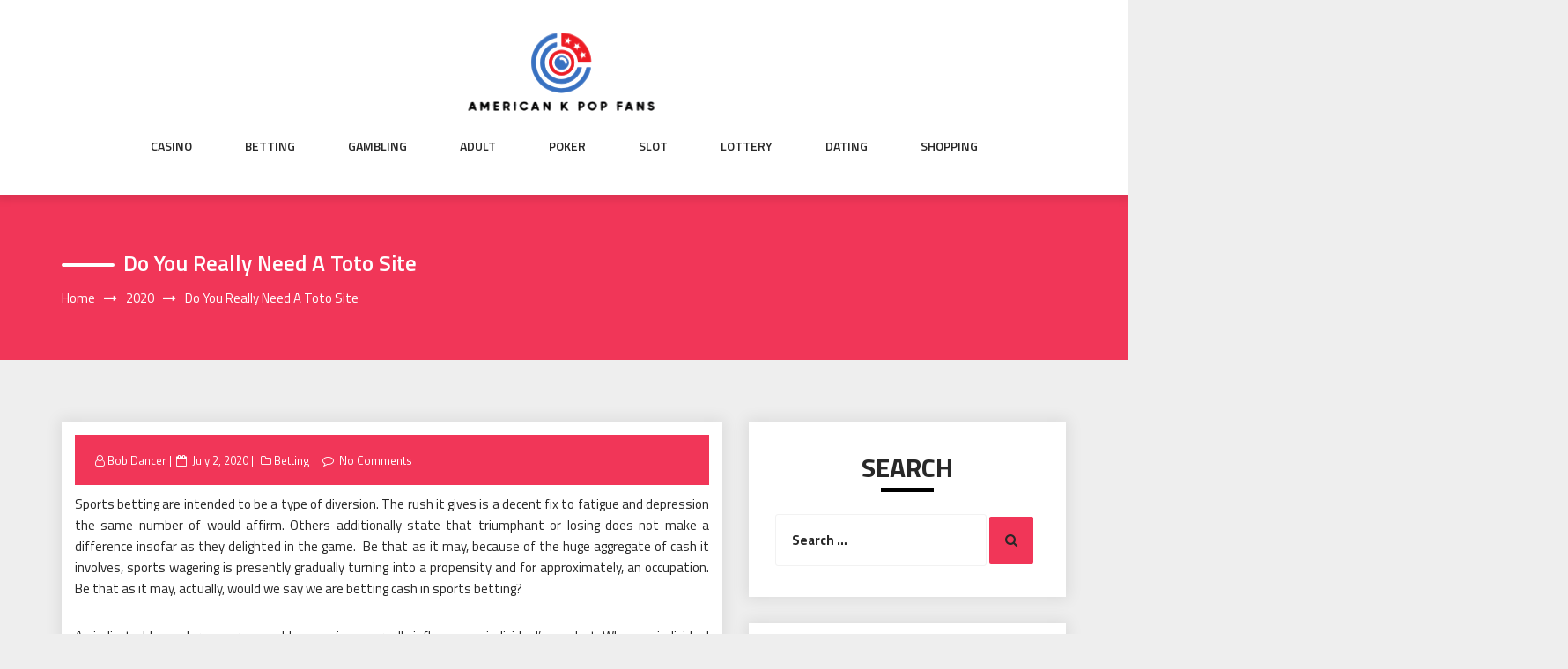

--- FILE ---
content_type: text/html; charset=UTF-8
request_url: https://americankpopfans.com/2020/do-you-really-need-a-toto-site.htm
body_size: 45452
content:
<!DOCTYPE html>
<html lang="en-US" class="no-js no-svg">
<head>
    <meta charset="UTF-8">
    <meta name="viewport" content="width=device-width, initial-scale=1">
    <link rel="profile" href="http://gmpg.org/xfn/11">
    <script>(function(html){html.className = html.className.replace(/\bno-js\b/,'js')})(document.documentElement);</script>
<meta name='robots' content='index, follow, max-image-preview:large, max-snippet:-1, max-video-preview:-1' />

	<!-- This site is optimized with the Yoast SEO plugin v26.1 - https://yoast.com/wordpress/plugins/seo/ -->
	<title>Do you really need A toto site - American K Pop Fans</title>
	<link rel="canonical" href="http://americankpopfans.com/2020/do-you-really-need-a-toto-site.htm" />
	<meta property="og:locale" content="en_US" />
	<meta property="og:type" content="article" />
	<meta property="og:title" content="Do you really need A toto site - American K Pop Fans" />
	<meta property="og:description" content="Sports betting are intended to be a type of diversion. The rush it gives is a decent fix to fatigue and depression the same number of would affirm. Others additionally state that triumphant or losing does not make a difference insofar as they delighted in the game.  Be that as it may, because of the [&hellip;]" />
	<meta property="og:url" content="http://americankpopfans.com/2020/do-you-really-need-a-toto-site.htm" />
	<meta property="og:site_name" content="American K Pop Fans" />
	<meta property="article:published_time" content="2020-07-02T10:07:40+00:00" />
	<meta name="author" content="Bob Dancer" />
	<meta name="twitter:card" content="summary_large_image" />
	<meta name="twitter:label1" content="Written by" />
	<meta name="twitter:data1" content="Bob Dancer" />
	<meta name="twitter:label2" content="Est. reading time" />
	<meta name="twitter:data2" content="3 minutes" />
	<script type="application/ld+json" class="yoast-schema-graph">{"@context":"https://schema.org","@graph":[{"@type":"Article","@id":"http://americankpopfans.com/2020/do-you-really-need-a-toto-site.htm#article","isPartOf":{"@id":"http://americankpopfans.com/2020/do-you-really-need-a-toto-site.htm"},"author":{"name":"Bob Dancer","@id":"https://americankpopfans.com/#/schema/person/414a7b68bc2712c9004c02336e01e38a"},"headline":"Do you really need A toto site","datePublished":"2020-07-02T10:07:40+00:00","mainEntityOfPage":{"@id":"http://americankpopfans.com/2020/do-you-really-need-a-toto-site.htm"},"wordCount":511,"publisher":{"@id":"https://americankpopfans.com/#organization"},"articleSection":["Betting"],"inLanguage":"en-US"},{"@type":"WebPage","@id":"http://americankpopfans.com/2020/do-you-really-need-a-toto-site.htm","url":"http://americankpopfans.com/2020/do-you-really-need-a-toto-site.htm","name":"Do you really need A toto site - American K Pop Fans","isPartOf":{"@id":"https://americankpopfans.com/#website"},"datePublished":"2020-07-02T10:07:40+00:00","breadcrumb":{"@id":"http://americankpopfans.com/2020/do-you-really-need-a-toto-site.htm#breadcrumb"},"inLanguage":"en-US","potentialAction":[{"@type":"ReadAction","target":["http://americankpopfans.com/2020/do-you-really-need-a-toto-site.htm"]}]},{"@type":"BreadcrumbList","@id":"http://americankpopfans.com/2020/do-you-really-need-a-toto-site.htm#breadcrumb","itemListElement":[{"@type":"ListItem","position":1,"name":"Home","item":"https://americankpopfans.com/"},{"@type":"ListItem","position":2,"name":"Do you really need A toto site"}]},{"@type":"WebSite","@id":"https://americankpopfans.com/#website","url":"https://americankpopfans.com/","name":"American K Pop Fans","description":"","publisher":{"@id":"https://americankpopfans.com/#organization"},"potentialAction":[{"@type":"SearchAction","target":{"@type":"EntryPoint","urlTemplate":"https://americankpopfans.com/?s={search_term_string}"},"query-input":{"@type":"PropertyValueSpecification","valueRequired":true,"valueName":"search_term_string"}}],"inLanguage":"en-US"},{"@type":"Organization","@id":"https://americankpopfans.com/#organization","name":"American K Pop Fans","url":"https://americankpopfans.com/","logo":{"@type":"ImageObject","inLanguage":"en-US","@id":"https://americankpopfans.com/#/schema/logo/image/","url":"https://americankpopfans.com/wp-content/uploads/2025/03/image-Photoroom-5.png","contentUrl":"https://americankpopfans.com/wp-content/uploads/2025/03/image-Photoroom-5.png","width":249,"height":116,"caption":"American K Pop Fans"},"image":{"@id":"https://americankpopfans.com/#/schema/logo/image/"}},{"@type":"Person","@id":"https://americankpopfans.com/#/schema/person/414a7b68bc2712c9004c02336e01e38a","name":"Bob Dancer","image":{"@type":"ImageObject","inLanguage":"en-US","@id":"https://americankpopfans.com/#/schema/person/image/","url":"https://secure.gravatar.com/avatar/1b07104d06df979e8c27a1ecdcebe9db1c9a741bc581778aa252a1d54f922931?s=96&d=mm&r=g","contentUrl":"https://secure.gravatar.com/avatar/1b07104d06df979e8c27a1ecdcebe9db1c9a741bc581778aa252a1d54f922931?s=96&d=mm&r=g","caption":"Bob Dancer"},"sameAs":["http://americankpopfans.com"],"url":"https://americankpopfans.com/author/admin"}]}</script>
	<!-- / Yoast SEO plugin. -->


<link rel='dns-prefetch' href='//fonts.googleapis.com' />
<link rel="alternate" type="application/rss+xml" title="American K Pop Fans &raquo; Feed" href="https://americankpopfans.com/feed" />
<link rel="alternate" type="application/rss+xml" title="American K Pop Fans &raquo; Comments Feed" href="https://americankpopfans.com/comments/feed" />
<link rel="alternate" type="application/rss+xml" title="American K Pop Fans &raquo; Do you really need A toto site Comments Feed" href="https://americankpopfans.com/2020/do-you-really-need-a-toto-site.htm/feed" />
<link rel="alternate" title="oEmbed (JSON)" type="application/json+oembed" href="https://americankpopfans.com/wp-json/oembed/1.0/embed?url=https%3A%2F%2Famericankpopfans.com%2F2020%2Fdo-you-really-need-a-toto-site.htm" />
<link rel="alternate" title="oEmbed (XML)" type="text/xml+oembed" href="https://americankpopfans.com/wp-json/oembed/1.0/embed?url=https%3A%2F%2Famericankpopfans.com%2F2020%2Fdo-you-really-need-a-toto-site.htm&#038;format=xml" />
<style id='wp-img-auto-sizes-contain-inline-css' type='text/css'>
img:is([sizes=auto i],[sizes^="auto," i]){contain-intrinsic-size:3000px 1500px}
/*# sourceURL=wp-img-auto-sizes-contain-inline-css */
</style>
<style id='wp-emoji-styles-inline-css' type='text/css'>

	img.wp-smiley, img.emoji {
		display: inline !important;
		border: none !important;
		box-shadow: none !important;
		height: 1em !important;
		width: 1em !important;
		margin: 0 0.07em !important;
		vertical-align: -0.1em !important;
		background: none !important;
		padding: 0 !important;
	}
/*# sourceURL=wp-emoji-styles-inline-css */
</style>
<style id='wp-block-library-inline-css' type='text/css'>
:root{--wp-block-synced-color:#7a00df;--wp-block-synced-color--rgb:122,0,223;--wp-bound-block-color:var(--wp-block-synced-color);--wp-editor-canvas-background:#ddd;--wp-admin-theme-color:#007cba;--wp-admin-theme-color--rgb:0,124,186;--wp-admin-theme-color-darker-10:#006ba1;--wp-admin-theme-color-darker-10--rgb:0,107,160.5;--wp-admin-theme-color-darker-20:#005a87;--wp-admin-theme-color-darker-20--rgb:0,90,135;--wp-admin-border-width-focus:2px}@media (min-resolution:192dpi){:root{--wp-admin-border-width-focus:1.5px}}.wp-element-button{cursor:pointer}:root .has-very-light-gray-background-color{background-color:#eee}:root .has-very-dark-gray-background-color{background-color:#313131}:root .has-very-light-gray-color{color:#eee}:root .has-very-dark-gray-color{color:#313131}:root .has-vivid-green-cyan-to-vivid-cyan-blue-gradient-background{background:linear-gradient(135deg,#00d084,#0693e3)}:root .has-purple-crush-gradient-background{background:linear-gradient(135deg,#34e2e4,#4721fb 50%,#ab1dfe)}:root .has-hazy-dawn-gradient-background{background:linear-gradient(135deg,#faaca8,#dad0ec)}:root .has-subdued-olive-gradient-background{background:linear-gradient(135deg,#fafae1,#67a671)}:root .has-atomic-cream-gradient-background{background:linear-gradient(135deg,#fdd79a,#004a59)}:root .has-nightshade-gradient-background{background:linear-gradient(135deg,#330968,#31cdcf)}:root .has-midnight-gradient-background{background:linear-gradient(135deg,#020381,#2874fc)}:root{--wp--preset--font-size--normal:16px;--wp--preset--font-size--huge:42px}.has-regular-font-size{font-size:1em}.has-larger-font-size{font-size:2.625em}.has-normal-font-size{font-size:var(--wp--preset--font-size--normal)}.has-huge-font-size{font-size:var(--wp--preset--font-size--huge)}.has-text-align-center{text-align:center}.has-text-align-left{text-align:left}.has-text-align-right{text-align:right}.has-fit-text{white-space:nowrap!important}#end-resizable-editor-section{display:none}.aligncenter{clear:both}.items-justified-left{justify-content:flex-start}.items-justified-center{justify-content:center}.items-justified-right{justify-content:flex-end}.items-justified-space-between{justify-content:space-between}.screen-reader-text{border:0;clip-path:inset(50%);height:1px;margin:-1px;overflow:hidden;padding:0;position:absolute;width:1px;word-wrap:normal!important}.screen-reader-text:focus{background-color:#ddd;clip-path:none;color:#444;display:block;font-size:1em;height:auto;left:5px;line-height:normal;padding:15px 23px 14px;text-decoration:none;top:5px;width:auto;z-index:100000}html :where(.has-border-color){border-style:solid}html :where([style*=border-top-color]){border-top-style:solid}html :where([style*=border-right-color]){border-right-style:solid}html :where([style*=border-bottom-color]){border-bottom-style:solid}html :where([style*=border-left-color]){border-left-style:solid}html :where([style*=border-width]){border-style:solid}html :where([style*=border-top-width]){border-top-style:solid}html :where([style*=border-right-width]){border-right-style:solid}html :where([style*=border-bottom-width]){border-bottom-style:solid}html :where([style*=border-left-width]){border-left-style:solid}html :where(img[class*=wp-image-]){height:auto;max-width:100%}:where(figure){margin:0 0 1em}html :where(.is-position-sticky){--wp-admin--admin-bar--position-offset:var(--wp-admin--admin-bar--height,0px)}@media screen and (max-width:600px){html :where(.is-position-sticky){--wp-admin--admin-bar--position-offset:0px}}

/*# sourceURL=wp-block-library-inline-css */
</style><style id='global-styles-inline-css' type='text/css'>
:root{--wp--preset--aspect-ratio--square: 1;--wp--preset--aspect-ratio--4-3: 4/3;--wp--preset--aspect-ratio--3-4: 3/4;--wp--preset--aspect-ratio--3-2: 3/2;--wp--preset--aspect-ratio--2-3: 2/3;--wp--preset--aspect-ratio--16-9: 16/9;--wp--preset--aspect-ratio--9-16: 9/16;--wp--preset--color--black: #000000;--wp--preset--color--cyan-bluish-gray: #abb8c3;--wp--preset--color--white: #ffffff;--wp--preset--color--pale-pink: #f78da7;--wp--preset--color--vivid-red: #cf2e2e;--wp--preset--color--luminous-vivid-orange: #ff6900;--wp--preset--color--luminous-vivid-amber: #fcb900;--wp--preset--color--light-green-cyan: #7bdcb5;--wp--preset--color--vivid-green-cyan: #00d084;--wp--preset--color--pale-cyan-blue: #8ed1fc;--wp--preset--color--vivid-cyan-blue: #0693e3;--wp--preset--color--vivid-purple: #9b51e0;--wp--preset--gradient--vivid-cyan-blue-to-vivid-purple: linear-gradient(135deg,rgb(6,147,227) 0%,rgb(155,81,224) 100%);--wp--preset--gradient--light-green-cyan-to-vivid-green-cyan: linear-gradient(135deg,rgb(122,220,180) 0%,rgb(0,208,130) 100%);--wp--preset--gradient--luminous-vivid-amber-to-luminous-vivid-orange: linear-gradient(135deg,rgb(252,185,0) 0%,rgb(255,105,0) 100%);--wp--preset--gradient--luminous-vivid-orange-to-vivid-red: linear-gradient(135deg,rgb(255,105,0) 0%,rgb(207,46,46) 100%);--wp--preset--gradient--very-light-gray-to-cyan-bluish-gray: linear-gradient(135deg,rgb(238,238,238) 0%,rgb(169,184,195) 100%);--wp--preset--gradient--cool-to-warm-spectrum: linear-gradient(135deg,rgb(74,234,220) 0%,rgb(151,120,209) 20%,rgb(207,42,186) 40%,rgb(238,44,130) 60%,rgb(251,105,98) 80%,rgb(254,248,76) 100%);--wp--preset--gradient--blush-light-purple: linear-gradient(135deg,rgb(255,206,236) 0%,rgb(152,150,240) 100%);--wp--preset--gradient--blush-bordeaux: linear-gradient(135deg,rgb(254,205,165) 0%,rgb(254,45,45) 50%,rgb(107,0,62) 100%);--wp--preset--gradient--luminous-dusk: linear-gradient(135deg,rgb(255,203,112) 0%,rgb(199,81,192) 50%,rgb(65,88,208) 100%);--wp--preset--gradient--pale-ocean: linear-gradient(135deg,rgb(255,245,203) 0%,rgb(182,227,212) 50%,rgb(51,167,181) 100%);--wp--preset--gradient--electric-grass: linear-gradient(135deg,rgb(202,248,128) 0%,rgb(113,206,126) 100%);--wp--preset--gradient--midnight: linear-gradient(135deg,rgb(2,3,129) 0%,rgb(40,116,252) 100%);--wp--preset--font-size--small: 13px;--wp--preset--font-size--medium: 20px;--wp--preset--font-size--large: 36px;--wp--preset--font-size--x-large: 42px;--wp--preset--spacing--20: 0.44rem;--wp--preset--spacing--30: 0.67rem;--wp--preset--spacing--40: 1rem;--wp--preset--spacing--50: 1.5rem;--wp--preset--spacing--60: 2.25rem;--wp--preset--spacing--70: 3.38rem;--wp--preset--spacing--80: 5.06rem;--wp--preset--shadow--natural: 6px 6px 9px rgba(0, 0, 0, 0.2);--wp--preset--shadow--deep: 12px 12px 50px rgba(0, 0, 0, 0.4);--wp--preset--shadow--sharp: 6px 6px 0px rgba(0, 0, 0, 0.2);--wp--preset--shadow--outlined: 6px 6px 0px -3px rgb(255, 255, 255), 6px 6px rgb(0, 0, 0);--wp--preset--shadow--crisp: 6px 6px 0px rgb(0, 0, 0);}:where(.is-layout-flex){gap: 0.5em;}:where(.is-layout-grid){gap: 0.5em;}body .is-layout-flex{display: flex;}.is-layout-flex{flex-wrap: wrap;align-items: center;}.is-layout-flex > :is(*, div){margin: 0;}body .is-layout-grid{display: grid;}.is-layout-grid > :is(*, div){margin: 0;}:where(.wp-block-columns.is-layout-flex){gap: 2em;}:where(.wp-block-columns.is-layout-grid){gap: 2em;}:where(.wp-block-post-template.is-layout-flex){gap: 1.25em;}:where(.wp-block-post-template.is-layout-grid){gap: 1.25em;}.has-black-color{color: var(--wp--preset--color--black) !important;}.has-cyan-bluish-gray-color{color: var(--wp--preset--color--cyan-bluish-gray) !important;}.has-white-color{color: var(--wp--preset--color--white) !important;}.has-pale-pink-color{color: var(--wp--preset--color--pale-pink) !important;}.has-vivid-red-color{color: var(--wp--preset--color--vivid-red) !important;}.has-luminous-vivid-orange-color{color: var(--wp--preset--color--luminous-vivid-orange) !important;}.has-luminous-vivid-amber-color{color: var(--wp--preset--color--luminous-vivid-amber) !important;}.has-light-green-cyan-color{color: var(--wp--preset--color--light-green-cyan) !important;}.has-vivid-green-cyan-color{color: var(--wp--preset--color--vivid-green-cyan) !important;}.has-pale-cyan-blue-color{color: var(--wp--preset--color--pale-cyan-blue) !important;}.has-vivid-cyan-blue-color{color: var(--wp--preset--color--vivid-cyan-blue) !important;}.has-vivid-purple-color{color: var(--wp--preset--color--vivid-purple) !important;}.has-black-background-color{background-color: var(--wp--preset--color--black) !important;}.has-cyan-bluish-gray-background-color{background-color: var(--wp--preset--color--cyan-bluish-gray) !important;}.has-white-background-color{background-color: var(--wp--preset--color--white) !important;}.has-pale-pink-background-color{background-color: var(--wp--preset--color--pale-pink) !important;}.has-vivid-red-background-color{background-color: var(--wp--preset--color--vivid-red) !important;}.has-luminous-vivid-orange-background-color{background-color: var(--wp--preset--color--luminous-vivid-orange) !important;}.has-luminous-vivid-amber-background-color{background-color: var(--wp--preset--color--luminous-vivid-amber) !important;}.has-light-green-cyan-background-color{background-color: var(--wp--preset--color--light-green-cyan) !important;}.has-vivid-green-cyan-background-color{background-color: var(--wp--preset--color--vivid-green-cyan) !important;}.has-pale-cyan-blue-background-color{background-color: var(--wp--preset--color--pale-cyan-blue) !important;}.has-vivid-cyan-blue-background-color{background-color: var(--wp--preset--color--vivid-cyan-blue) !important;}.has-vivid-purple-background-color{background-color: var(--wp--preset--color--vivid-purple) !important;}.has-black-border-color{border-color: var(--wp--preset--color--black) !important;}.has-cyan-bluish-gray-border-color{border-color: var(--wp--preset--color--cyan-bluish-gray) !important;}.has-white-border-color{border-color: var(--wp--preset--color--white) !important;}.has-pale-pink-border-color{border-color: var(--wp--preset--color--pale-pink) !important;}.has-vivid-red-border-color{border-color: var(--wp--preset--color--vivid-red) !important;}.has-luminous-vivid-orange-border-color{border-color: var(--wp--preset--color--luminous-vivid-orange) !important;}.has-luminous-vivid-amber-border-color{border-color: var(--wp--preset--color--luminous-vivid-amber) !important;}.has-light-green-cyan-border-color{border-color: var(--wp--preset--color--light-green-cyan) !important;}.has-vivid-green-cyan-border-color{border-color: var(--wp--preset--color--vivid-green-cyan) !important;}.has-pale-cyan-blue-border-color{border-color: var(--wp--preset--color--pale-cyan-blue) !important;}.has-vivid-cyan-blue-border-color{border-color: var(--wp--preset--color--vivid-cyan-blue) !important;}.has-vivid-purple-border-color{border-color: var(--wp--preset--color--vivid-purple) !important;}.has-vivid-cyan-blue-to-vivid-purple-gradient-background{background: var(--wp--preset--gradient--vivid-cyan-blue-to-vivid-purple) !important;}.has-light-green-cyan-to-vivid-green-cyan-gradient-background{background: var(--wp--preset--gradient--light-green-cyan-to-vivid-green-cyan) !important;}.has-luminous-vivid-amber-to-luminous-vivid-orange-gradient-background{background: var(--wp--preset--gradient--luminous-vivid-amber-to-luminous-vivid-orange) !important;}.has-luminous-vivid-orange-to-vivid-red-gradient-background{background: var(--wp--preset--gradient--luminous-vivid-orange-to-vivid-red) !important;}.has-very-light-gray-to-cyan-bluish-gray-gradient-background{background: var(--wp--preset--gradient--very-light-gray-to-cyan-bluish-gray) !important;}.has-cool-to-warm-spectrum-gradient-background{background: var(--wp--preset--gradient--cool-to-warm-spectrum) !important;}.has-blush-light-purple-gradient-background{background: var(--wp--preset--gradient--blush-light-purple) !important;}.has-blush-bordeaux-gradient-background{background: var(--wp--preset--gradient--blush-bordeaux) !important;}.has-luminous-dusk-gradient-background{background: var(--wp--preset--gradient--luminous-dusk) !important;}.has-pale-ocean-gradient-background{background: var(--wp--preset--gradient--pale-ocean) !important;}.has-electric-grass-gradient-background{background: var(--wp--preset--gradient--electric-grass) !important;}.has-midnight-gradient-background{background: var(--wp--preset--gradient--midnight) !important;}.has-small-font-size{font-size: var(--wp--preset--font-size--small) !important;}.has-medium-font-size{font-size: var(--wp--preset--font-size--medium) !important;}.has-large-font-size{font-size: var(--wp--preset--font-size--large) !important;}.has-x-large-font-size{font-size: var(--wp--preset--font-size--x-large) !important;}
/*# sourceURL=global-styles-inline-css */
</style>

<style id='classic-theme-styles-inline-css' type='text/css'>
/*! This file is auto-generated */
.wp-block-button__link{color:#fff;background-color:#32373c;border-radius:9999px;box-shadow:none;text-decoration:none;padding:calc(.667em + 2px) calc(1.333em + 2px);font-size:1.125em}.wp-block-file__button{background:#32373c;color:#fff;text-decoration:none}
/*# sourceURL=/wp-includes/css/classic-themes.min.css */
</style>
<link rel='stylesheet' id='parent-style-css' href='https://americankpopfans.com/wp-content/themes/web-wave/style.css?ver=6.9' type='text/css' media='all' />
<link rel='stylesheet' id='child-style-css' href='https://americankpopfans.com/wp-content/themes/web-wave-child/style.css?ver=6.9' type='text/css' media='all' />
<link rel='stylesheet' id='web-wave-google-fonts-css' href='https://fonts.googleapis.com/css2?family=Titillium+Web:wght@200;300;400;600;700' type='text/css' media='all' />
<link rel='stylesheet' id='web-wave-google-pacifio-css' href='https://fonts.googleapis.com/css2?family=Playfair+Display+SC:wght@900&#038;display=swap' type='text/css' media='all' />
<link rel='stylesheet' id='bootstrap-css' href='https://americankpopfans.com/wp-content/themes/web-wave/themesara/assets/css/bootstrap.min.css?ver=6.9' type='text/css' media='all' />
<link rel='stylesheet' id='font-awesome-css' href='https://americankpopfans.com/wp-content/themes/web-wave/themesara/assets/css/font-awesome.min.css?ver=6.9' type='text/css' media='all' />
<link rel='stylesheet' id='web-wave-color-css' href='https://americankpopfans.com/wp-content/themes/web-wave/themesara/assets/css/color.css?ver=6.9' type='text/css' media='all' />
<link rel='stylesheet' id='web-wave-typography-css' href='https://americankpopfans.com/wp-content/themes/web-wave/themesara/assets/css/typography.css?ver=6.9' type='text/css' media='all' />
<link rel='stylesheet' id='svg-css' href='https://americankpopfans.com/wp-content/themes/web-wave/themesara/assets/css/svg.css?ver=6.9' type='text/css' media='all' />
<link rel='stylesheet' id='web-wave-css' href='https://americankpopfans.com/wp-content/themes/web-wave-child/style.css?ver=6.9' type='text/css' media='all' />
<link rel='stylesheet' id='owl-carousel-css' href='https://americankpopfans.com/wp-content/themes/web-wave/themesara/assets/css/owl.carousel.min.css?ver=6.9' type='text/css' media='all' />
<link rel='stylesheet' id='owl-carousel-default-css' href='https://americankpopfans.com/wp-content/themes/web-wave/themesara/assets/css/owl.theme.default.min.css?ver=6.9' type='text/css' media='all' />
<link rel='stylesheet' id='web-wave-responsive-css' href='https://americankpopfans.com/wp-content/themes/web-wave/themesara/assets/css/responsive.css?ver=6.9' type='text/css' media='all' />
<script type="text/javascript" src="https://americankpopfans.com/wp-includes/js/jquery/jquery.min.js?ver=3.7.1" id="jquery-core-js"></script>
<script type="text/javascript" src="https://americankpopfans.com/wp-includes/js/jquery/jquery-migrate.min.js?ver=3.4.1" id="jquery-migrate-js"></script>
<link rel="https://api.w.org/" href="https://americankpopfans.com/wp-json/" /><link rel="alternate" title="JSON" type="application/json" href="https://americankpopfans.com/wp-json/wp/v2/posts/624" /><link rel="EditURI" type="application/rsd+xml" title="RSD" href="https://americankpopfans.com/xmlrpc.php?rsd" />
<meta name="generator" content="WordPress 6.9" />
<link rel='shortlink' href='https://americankpopfans.com/?p=624' />
<link rel="pingback" href="https://americankpopfans.com/xmlrpc.php">
<link rel="icon" href="https://americankpopfans.com/wp-content/uploads/2025/04/cropped-American-K-Pop-Fans-04-02-2025_10_37_AM-32x32.png" sizes="32x32" />
<link rel="icon" href="https://americankpopfans.com/wp-content/uploads/2025/04/cropped-American-K-Pop-Fans-04-02-2025_10_37_AM-192x192.png" sizes="192x192" />
<link rel="apple-touch-icon" href="https://americankpopfans.com/wp-content/uploads/2025/04/cropped-American-K-Pop-Fans-04-02-2025_10_37_AM-180x180.png" />
<meta name="msapplication-TileImage" content="https://americankpopfans.com/wp-content/uploads/2025/04/cropped-American-K-Pop-Fans-04-02-2025_10_37_AM-270x270.png" />
		<style type="text/css" id="wp-custom-css">
			*:focus {
    outline: none !important;
}		</style>
		</head>

<body class="wp-singular post-template-default single single-post postid-624 single-format-standard wp-custom-logo wp-theme-web-wave wp-child-theme-web-wave-child sb-sticky-sidebar has-sidebar title-tagline-hidden right-sidebar">

 <a class="skip-link screen-reader-text"
       href="#content">Skip to content</a>
	
    <!-- Menu Bar -->
    <div class="menu-bar default">
        <div class="container">

            <div class="logo-top">
               <div class="site-branding">

	        <div class="custom-logo">
            <a href="https://americankpopfans.com/" class="custom-logo-link" rel="home"><img width="249" height="116" src="https://americankpopfans.com/wp-content/uploads/2025/03/image-Photoroom-5.png" class="custom-logo" alt="American K Pop Fans" decoding="async" sizes="100vw" /></a>        </div>
	</div><!-- .site-branding -->
</a>
            </div>

             <nav id="site-navigation" class="main-navigation" itemtype="https://schema.org/SiteNavigationElement" itemscope="">
            
                <button class="manu-toggler" aria-controls="primary-menu"  aria-expanded="false">
    <span></span>
       </button>
                        <div class="menu-links">

                 <div class="menu-main-container"><ul id="primary-menu" class="main-menu nav navbar-nav nav-menu"><li id="menu-item-23" class="menu-item menu-item-type-taxonomy menu-item-object-category menu-item-23"><a href="https://americankpopfans.com/category/casino">Casino</a></li>
<li id="menu-item-24" class="menu-item menu-item-type-taxonomy menu-item-object-category current-post-ancestor current-menu-parent current-post-parent menu-item-24"><a href="https://americankpopfans.com/category/betting">Betting</a></li>
<li id="menu-item-14688" class="menu-item menu-item-type-taxonomy menu-item-object-category menu-item-14688"><a href="https://americankpopfans.com/category/gambling">Gambling</a></li>
<li id="menu-item-14689" class="menu-item menu-item-type-taxonomy menu-item-object-category menu-item-14689"><a href="https://americankpopfans.com/category/adult">Adult</a></li>
<li id="menu-item-14690" class="menu-item menu-item-type-taxonomy menu-item-object-category menu-item-14690"><a href="https://americankpopfans.com/category/poker">Poker</a></li>
<li id="menu-item-14691" class="menu-item menu-item-type-taxonomy menu-item-object-category menu-item-14691"><a href="https://americankpopfans.com/category/slot">Slot</a></li>
<li id="menu-item-14692" class="menu-item menu-item-type-taxonomy menu-item-object-category menu-item-14692"><a href="https://americankpopfans.com/category/lottery">Lottery</a></li>
<li id="menu-item-14693" class="menu-item menu-item-type-taxonomy menu-item-object-category menu-item-14693"><a href="https://americankpopfans.com/category/dating">Dating</a></li>
<li id="menu-item-14694" class="menu-item menu-item-type-taxonomy menu-item-object-category menu-item-14694"><a href="https://americankpopfans.com/category/shopping">Shopping</a></li>
</ul></div>            </div>
                       </nav>
        </div>
    </div>
    <!-- /Menu Bar -->


     
  
  

     	
<!-- Breadcrumb Header -->
    <div class="themesara-breadcrumb" >
        <div class="container">
            <h1 class="title">Do you really need A toto site</h1>
            
            <!-- Breadcrumb Header -->
      
          <nav role="navigation" aria-label="Breadcrumbs" class="breadcrumb-trail breadcrumbs" itemprop="breadcrumb"><h2 class="trail-browse">Browse:</h2><ul class="trail-items" itemscope itemtype="http://schema.org/BreadcrumbList"><meta name="numberOfItems" content="3" /><meta name="itemListOrder" content="Ascending" /><li itemprop="itemListElement" itemscope itemtype="http://schema.org/ListItem" class="trail-item trail-begin"><a href="https://americankpopfans.com" rel="home" itemprop="item"><span itemprop="name">Home</span></a><meta itemprop="position" content="1" /></li><li itemprop="itemListElement" itemscope itemtype="http://schema.org/ListItem" class="trail-item"><a href="https://americankpopfans.com/2020" itemprop="item"><span itemprop="name">2020</span></a><meta itemprop="position" content="2" /></li><li itemprop="itemListElement" itemscope itemtype="http://schema.org/ListItem" class="trail-item trail-end"><span itemprop="item"><span itemprop="name">Do you really need A toto site</span></span><meta itemprop="position" content="3" /></li></ul></nav>         
        <!-- /Breadcrumb Header -->
	        </div>
    </div>
    <!-- /Breadcrumb Header -->
    

<div class="container">
    <!-- Main Content Area -->
    <section class="section-wrap">
        <div class="row">
            <div class="col-md-8 left-block"  >
                   
                    
<article id="post-624" class="post-624 post type-post status-publish format-standard hentry category-betting">
	<div class="blog-detail ts-content-box boxed">
			<div class="post-meta">
			<ul class="meta-list single-meta">
				 <li class="byline list-inline-item"><span class="author vcard"><i class="fa fa-user-o" aria-hidden="true" ></i> <a class="url fn n" href=" https://americankpopfans.com/author/admin">Bob Dancer</a></span></li><li class="posted-on list-inline-item"><i class="fa fa-calendar-o" aria-hidden="true"></i><span class="screen-reader-text">Posted on</span> <a href="https://americankpopfans.com/2020/07/02" rel="bookmark"><time class="entry-date published updated" datetime="2020-07-02T10:07:40+00:00">July 2, 2020</time></a></li>
                    <li><span class="category"> <i class="fa fa-folder-o " aria-hidden="true" ></i><a href="https://americankpopfans.com/category/betting ">Betting</a></span></li>

                                 
                        <li class="meta-comment list-inline-item">
                              
                            <i class="fa fa-comment-o" aria-hidden="true"></i>
                            <a href="https://americankpopfans.com/2020/do-you-really-need-a-toto-site.htm#respond">No Comments</a>
                        </li>
                    			</ul>
		</div>
		<div class="post-title">
           
			<p style="text-align: justify;">Sports betting are intended to be a type of diversion. The rush it gives is a decent fix to fatigue and depression the same number of would affirm. Others additionally state that triumphant or losing does not make a difference insofar as they delighted in the game.  Be that as it may, because of the huge aggregate of cash it involves, sports wagering is presently gradually turning into a propensity and for approximately, an occupation. Be that as it may, actually, would we say we are betting cash in sports betting?</p>
<p style="text-align: justify;">As indicated by explores, unreasonable wagering can really influence an individual&#8217;s conduct. When an individual gets dependent on betting, he begins dismissing different parts of his life, for example, his activity. Since he wants to make enough benefit through games wagering, he ignores his present profession. Despite the fact that the facts confirm that one can bring in immense cash in wagering, having a genuine calling helps for money purposes, yet in addition for individual and social turn of events.  In sports wagering, you can essentially stay at home, bet on the web and afterward watch the game. Individuals who have been dependent on this wagering only here and there leave their homes; unconsciously, they are gradually harming their connections to their loved ones. It has likewise been seen that bettors will in general discussion about <strong><a href="https://toto-god.com">토토 사이트</a></strong>, which baffle or disturb their friends and family who are not bettors. On occasion, bettors additionally do not focus on the games itself, however on the triumphant numbers or groups.</p>
<p style="text-align: justify;">Undue time before the TV or the PC cans likewise irregularity an individual&#8217;s eating routine and upset his resting cycle. Individuals with frail hearts are likewise encouraged to keep away from sports wagering, for even the elevated satisfaction in winning, can prompt genuine cardiovascular and cerebrum harms.</p>
<p style="text-align: justify;">
<p style="text-align: justify;">Moreover, loses in sports wagering can cause a decrease in one&#8217;s confidence. Now and again, the delight felt in winning cannot remunerate the negative feelings while losing. Then again, winning modifies an individual&#8217;s perspective on fulfillment. It is not awful to look for more cash, yet it is falling to pieces to long for cash alone.</p>
<p style="text-align: justify;">Another mental impact of sports wagering is the predictable emotional episodes of the bettors. Their lives and perspectives presently focus on winning or losing. A few examinations additionally saw that the majority of those dependent in sports wagering began betting to decrease pressure. Be that as it may, as they kept on betting, they start to remain quiet about their issues and pull back trust from others.  Sports wagering is surely charming and a decent wellspring of benefit; regardless, a lot of anything is consistently hurtful. Further, utilizing an instrument in wagering that will guarantee achievement is a superior method of getting the benefits of sports wagering without going into the pit of its impediments. With a games wagering framework, you would not be profoundly mentally associated with wagering. You can mess with it and winning is about a conviction.</p>
		</div>
		 
	</div>
</article><!-- #post-## -->

<div class='tm-post-nav'> <strong></strong>Previous PostNextNext Post
	<nav class="navigation post-navigation" aria-label="Posts">
		<h2 class="screen-reader-text">Post navigation</h2>
		<div class="nav-links"><div class="nav-previous"><a href="https://americankpopfans.com/2020/the-expanding-offers-with-online-casino-sites.htm" rel="prev"><div class="prev-post"><div class="arrow"><i class="fa fa-chevron-circle-left" aria-hidden="true"></i></div>
                                        <div class="post-title">
                                <strong><div></div></strong>
                                <p>The expanding offers with online casino sites</p></div></div></a></div><div class="nav-next"><a href="https://americankpopfans.com/2020/prop-bets-are-they-a-worthy-proposition-or-a-money-drain.htm" rel="next"> <div class="next-post">
                            <div class="arrow"><i class="fa fa-chevron-circle-right" aria-hidden="true"></i></div>
                            <div class="post-title">
                                <strong><div> </div></strong>
                                <p>Prop Bets &#8211; Are They a Worthy Proposition Or a Money Drain?</p></div></div></a></div></div>
	</nav></div>              
                </div><!--col-sm-8 -->
           
			
			 
			
			   <div class="col-md-4">    

                    <div class="sara-sidebar">

                         <aside id="secondary" class="widget-area" role="complementary" aria-label="Blog Sidebar">
	<div id="search-2" class="widget widget_search categories"><h4 class="widget-title widget-heading">Search</h4>
<form role="search" method="get" class="search-form" action="https://americankpopfans.com/">
	<label for="search-form-6975a7fd168df">
		<span class="screen-reader-text">Search for:</span>
        <input type="search" id="search-form-6975a7fd168df" class="search-field" placeholder="Search &hellip;" value="" name="s" />
	</label>
	<button type="submit" class="search-submit">
    	<span class="screen-reader-text">
			Search        </span>
        <i class="fa fa-search" aria-hidden="true"></i>
    </button>
</form>
</div><div id="categories-2" class="widget widget_categories categories"><h4 class="widget-title widget-heading">List Of Categories</h4>
			<ul>
					<li class="cat-item cat-item-6"><a href="https://americankpopfans.com/category/adult">Adult</a>
</li>
	<li class="cat-item cat-item-3"><a href="https://americankpopfans.com/category/betting">Betting</a>
</li>
	<li class="cat-item cat-item-2"><a href="https://americankpopfans.com/category/casino">Casino</a>
</li>
	<li class="cat-item cat-item-9"><a href="https://americankpopfans.com/category/dating">Dating</a>
</li>
	<li class="cat-item cat-item-7"><a href="https://americankpopfans.com/category/gambling">Gambling</a>
</li>
	<li class="cat-item cat-item-10"><a href="https://americankpopfans.com/category/health">Health</a>
</li>
	<li class="cat-item cat-item-11"><a href="https://americankpopfans.com/category/lottery">Lottery</a>
</li>
	<li class="cat-item cat-item-13"><a href="https://americankpopfans.com/category/online-games">Online Games</a>
</li>
	<li class="cat-item cat-item-5"><a href="https://americankpopfans.com/category/poker">Poker</a>
</li>
	<li class="cat-item cat-item-8"><a href="https://americankpopfans.com/category/shopping">Shopping</a>
</li>
	<li class="cat-item cat-item-12"><a href="https://americankpopfans.com/category/slot">Slot</a>
</li>
	<li class="cat-item cat-item-1"><a href="https://americankpopfans.com/category/uncategorized">Uncategorized</a>
</li>
			</ul>

			</div>
		<div id="recent-posts-2" class="widget widget_recent_entries categories">
		<h4 class="widget-title widget-heading">Latest articles</h4>
		<ul>
											<li>
					<a href="https://americankpopfans.com/2026/maximize-fun-with-interactive-lottery-challenges.htm">Maximize Fun with Interactive Lottery Challenges</a>
									</li>
											<li>
					<a href="https://americankpopfans.com/2026/take-a-shot-at-the-jackpot-with-online-lottery-games.htm">Take a Shot at the Jackpot with Online Lottery Games</a>
									</li>
											<li>
					<a href="https://americankpopfans.com/2025/brighten-your-day-with-fun-colorful-and-engaging-slot-games.htm">Brighten Your Day with Fun, Colorful, and Engaging Slot Games</a>
									</li>
											<li>
					<a href="https://americankpopfans.com/2025/captivating-sex-anime-hentai-features-creativity-and-unique-fantastical-elements.htm">Captivating Sex Anime Hentai Features Creativity And Unique Fantastical Elements</a>
									</li>
											<li>
					<a href="https://americankpopfans.com/2025/fans-connect-deeply-with-sex-scenes-in-hentai-anime-narratives-worldwide.htm">Fans Connect Deeply With Sex Scenes In Hentai Anime Narratives Worldwide</a>
									</li>
					</ul>

		</div><div id="text-2" class="widget widget_text categories">			<div class="textwidget"><p><img loading="lazy" decoding="async" class="alignnone size-full wp-image-14698" src="http://americankpopfans.com/wp-content/uploads/2025/03/Golden-Casino_-Vegas-Slots-EntertainmentGamesiosCard-1.jpg" alt="" width="900" height="1949" srcset="https://americankpopfans.com/wp-content/uploads/2025/03/Golden-Casino_-Vegas-Slots-EntertainmentGamesiosCard-1.jpg 900w, https://americankpopfans.com/wp-content/uploads/2025/03/Golden-Casino_-Vegas-Slots-EntertainmentGamesiosCard-1-139x300.jpg 139w, https://americankpopfans.com/wp-content/uploads/2025/03/Golden-Casino_-Vegas-Slots-EntertainmentGamesiosCard-1-473x1024.jpg 473w, https://americankpopfans.com/wp-content/uploads/2025/03/Golden-Casino_-Vegas-Slots-EntertainmentGamesiosCard-1-768x1663.jpg 768w, https://americankpopfans.com/wp-content/uploads/2025/03/Golden-Casino_-Vegas-Slots-EntertainmentGamesiosCard-1-709x1536.jpg 709w" sizes="auto, (max-width: 767px) 89vw, (max-width: 1000px) 54vw, (max-width: 1071px) 543px, 580px" /></p>
</div>
		</div></aside><!-- #secondary -->

                    </div>   
               
                </div>
	
             
        </div>
	</section>
</div>

<!--================================
        START FOOTER AREA
    =================================-->
  <!-- Footer -->
	<section class="section-wrap">
		<footer class="footer basic">
    	
    	   
<!-- Bottom Bar -->
<div class="tm-bottom-bar">
	<div class="container">
		<div class="copyright">

				    
	        Copyright &copy;2026 .  All Rights Reserved | American K Pop Fans	    
	        
	           

		</div>
		<div class="bottom-nav">
			
           		</div>
	</div>
</div><!-- /Bottom Bar -->
        </footer>
    </section>
	
<!--================================
    END FOOTER AREA
    =================================-->

<script type="speculationrules">
{"prefetch":[{"source":"document","where":{"and":[{"href_matches":"/*"},{"not":{"href_matches":["/wp-*.php","/wp-admin/*","/wp-content/uploads/*","/wp-content/*","/wp-content/plugins/*","/wp-content/themes/web-wave-child/*","/wp-content/themes/web-wave/*","/*\\?(.+)"]}},{"not":{"selector_matches":"a[rel~=\"nofollow\"]"}},{"not":{"selector_matches":".no-prefetch, .no-prefetch a"}}]},"eagerness":"conservative"}]}
</script>
<script type="text/javascript" src="https://americankpopfans.com/wp-content/themes/web-wave/themesara/assets/js/bootstrap.min.js?ver=1.0" id="bootstrap-js"></script>
<script type="text/javascript" src="https://americankpopfans.com/wp-content/themes/web-wave/themesara/assets/js/owl.carousel.min.js?ver=1.0" id="owl-carousel-js"></script>
<script type="text/javascript" src="https://americankpopfans.com/wp-content/themes/web-wave/themesara/assets/js/modernizr.custom.js?ver=1.0" id="modernizr-js"></script>
<script type="text/javascript" src="https://americankpopfans.com/wp-content/themes/web-wave/themesara/assets/js/navigation.js?ver=1.0" id="navigation-js"></script>
<script type="text/javascript" src="https://americankpopfans.com/wp-content/themes/web-wave/themesara/assets/js/skip-link-focus-fix.js?ver=1.0" id="skip-link-focus-fix-js"></script>
<script type="text/javascript" src="https://americankpopfans.com/wp-content/themes/web-wave/themesara/assets/js/jquery.dropdown.js?ver=1.0" id="jquery-dropdown-js"></script>
<script type="text/javascript" src="https://americankpopfans.com/wp-content/themes/web-wave/themesara/assets/js/sticky-sidebar.js?ver=1769318397" id="web-wave-sticky-sidebar-js"></script>
<script type="text/javascript" src="https://americankpopfans.com/wp-content/themes/web-wave/themesara/assets/js/theia-sticky-sidebar.js?ver=1769318397" id="theia-sticky-sidebar-js"></script>
<script type="text/javascript" src="https://americankpopfans.com/wp-content/themes/web-wave/themesara/assets/js/custom.js?ver=1.0" id="web-wave-custom-js"></script>
<script id="wp-emoji-settings" type="application/json">
{"baseUrl":"https://s.w.org/images/core/emoji/17.0.2/72x72/","ext":".png","svgUrl":"https://s.w.org/images/core/emoji/17.0.2/svg/","svgExt":".svg","source":{"concatemoji":"https://americankpopfans.com/wp-includes/js/wp-emoji-release.min.js?ver=6.9"}}
</script>
<script type="module">
/* <![CDATA[ */
/*! This file is auto-generated */
const a=JSON.parse(document.getElementById("wp-emoji-settings").textContent),o=(window._wpemojiSettings=a,"wpEmojiSettingsSupports"),s=["flag","emoji"];function i(e){try{var t={supportTests:e,timestamp:(new Date).valueOf()};sessionStorage.setItem(o,JSON.stringify(t))}catch(e){}}function c(e,t,n){e.clearRect(0,0,e.canvas.width,e.canvas.height),e.fillText(t,0,0);t=new Uint32Array(e.getImageData(0,0,e.canvas.width,e.canvas.height).data);e.clearRect(0,0,e.canvas.width,e.canvas.height),e.fillText(n,0,0);const a=new Uint32Array(e.getImageData(0,0,e.canvas.width,e.canvas.height).data);return t.every((e,t)=>e===a[t])}function p(e,t){e.clearRect(0,0,e.canvas.width,e.canvas.height),e.fillText(t,0,0);var n=e.getImageData(16,16,1,1);for(let e=0;e<n.data.length;e++)if(0!==n.data[e])return!1;return!0}function u(e,t,n,a){switch(t){case"flag":return n(e,"\ud83c\udff3\ufe0f\u200d\u26a7\ufe0f","\ud83c\udff3\ufe0f\u200b\u26a7\ufe0f")?!1:!n(e,"\ud83c\udde8\ud83c\uddf6","\ud83c\udde8\u200b\ud83c\uddf6")&&!n(e,"\ud83c\udff4\udb40\udc67\udb40\udc62\udb40\udc65\udb40\udc6e\udb40\udc67\udb40\udc7f","\ud83c\udff4\u200b\udb40\udc67\u200b\udb40\udc62\u200b\udb40\udc65\u200b\udb40\udc6e\u200b\udb40\udc67\u200b\udb40\udc7f");case"emoji":return!a(e,"\ud83e\u1fac8")}return!1}function f(e,t,n,a){let r;const o=(r="undefined"!=typeof WorkerGlobalScope&&self instanceof WorkerGlobalScope?new OffscreenCanvas(300,150):document.createElement("canvas")).getContext("2d",{willReadFrequently:!0}),s=(o.textBaseline="top",o.font="600 32px Arial",{});return e.forEach(e=>{s[e]=t(o,e,n,a)}),s}function r(e){var t=document.createElement("script");t.src=e,t.defer=!0,document.head.appendChild(t)}a.supports={everything:!0,everythingExceptFlag:!0},new Promise(t=>{let n=function(){try{var e=JSON.parse(sessionStorage.getItem(o));if("object"==typeof e&&"number"==typeof e.timestamp&&(new Date).valueOf()<e.timestamp+604800&&"object"==typeof e.supportTests)return e.supportTests}catch(e){}return null}();if(!n){if("undefined"!=typeof Worker&&"undefined"!=typeof OffscreenCanvas&&"undefined"!=typeof URL&&URL.createObjectURL&&"undefined"!=typeof Blob)try{var e="postMessage("+f.toString()+"("+[JSON.stringify(s),u.toString(),c.toString(),p.toString()].join(",")+"));",a=new Blob([e],{type:"text/javascript"});const r=new Worker(URL.createObjectURL(a),{name:"wpTestEmojiSupports"});return void(r.onmessage=e=>{i(n=e.data),r.terminate(),t(n)})}catch(e){}i(n=f(s,u,c,p))}t(n)}).then(e=>{for(const n in e)a.supports[n]=e[n],a.supports.everything=a.supports.everything&&a.supports[n],"flag"!==n&&(a.supports.everythingExceptFlag=a.supports.everythingExceptFlag&&a.supports[n]);var t;a.supports.everythingExceptFlag=a.supports.everythingExceptFlag&&!a.supports.flag,a.supports.everything||((t=a.source||{}).concatemoji?r(t.concatemoji):t.wpemoji&&t.twemoji&&(r(t.twemoji),r(t.wpemoji)))});
//# sourceURL=https://americankpopfans.com/wp-includes/js/wp-emoji-loader.min.js
/* ]]> */
</script>

</body>

</html>


--- FILE ---
content_type: text/css
request_url: https://americankpopfans.com/wp-content/themes/web-wave/themesara/assets/css/svg.css?ver=6.9
body_size: 3045
content:
@font-face {
  font-family: 'icomoon';
  src:  url('../fonts/icomoon3666.eot?xhnn1m');
  src:  url('../fonts/icomoon3666.eot?xhnn1m#iefix') format('embedded-opentype'),
    url('../fonts/icomoon3666.ttf?xhnn1m') format('truetype'),
    url('../fonts/icomoon3666.woff?xhnn1m') format('woff'),
    url('../fonts/icomoon3666.svg?xhnn1m#icomoon') format('svg');
  font-weight: normal;
  font-style: normal;
}

[class^="icon-"], [class*=" icon-"] {
  /* use !important to prevent issues with browser extensions that change fonts */
  font-family: 'icomoon' !important;
  speak: none;
  font-style: normal;
  font-weight: normal;
  font-variant: normal;
  text-transform: none;
  line-height: 1;

  /* Better Font Rendering =========== */
  -webkit-font-smoothing: antialiased;
  -moz-osx-font-smoothing: grayscale;
}

.icon-arrow-point-to-right:before {
  content: "\e900";
}
.icon-crying .path1:before {
  content: "\e901";
  color: rgb(247, 178, 57);
}
.icon-crying .path2:before {
  content: "\e902";
  margin-left: -1em;
  color: rgb(224, 155, 45);
}
.icon-crying .path3:before {
  content: "\e903";
  margin-left: -1em;
  color: rgb(224, 155, 45);
}
.icon-crying .path4:before {
  content: "\e904";
  margin-left: -1em;
  color: rgb(43, 165, 247);
}
.icon-crying .path5:before {
  content: "\e905";
  margin-left: -1em;
  color: rgb(33, 151, 216);
}
.icon-crying .path6:before {
  content: "\e906";
  margin-left: -1em;
  color: rgb(0, 0, 0);
}
.icon-crying .path7:before {
  content: "\e907";
  margin-left: -1em;
  color: rgb(0, 0, 0);
}
.icon-crying .path8:before {
  content: "\e908";
  margin-left: -1em;
  color: rgb(0, 0, 0);
}
.icon-crying .path9:before {
  content: "\e909";
  margin-left: -1em;
  color: rgb(0, 0, 0);
}
.icon-crying .path10:before {
  content: "\e90a";
  margin-left: -1em;
  color: rgb(0, 0, 0);
}
.icon-crying .path11:before {
  content: "\e90b";
  margin-left: -1em;
  color: rgb(0, 0, 0);
}
.icon-crying .path12:before {
  content: "\e90c";
  margin-left: -1em;
  color: rgb(255, 255, 255);
}
.icon-crying .path13:before {
  content: "\e90d";
  margin-left: -1em;
  color: rgb(255, 255, 255);
}
.icon-digg-logo:before {
  content: "\e90e";
}
.icon-dribbble-logo:before {
  content: "\e90f";
}
.icon-external-link-symbol:before {
  content: "\e910";
}
.icon-facebook-logo:before {
  content: "\e911";
}

.icon-youtube-logo:before {
  content: "\e94d";
}


.icon-flickr-logo-of-two-dots:before {
  content: "\e912";
}
.icon-google-plus-symbol:before {
  content: "\e913";
}
.icon-icon:before {
  content: "\e914";
}
.icon-instagram-logo:before {
  content: "\e915";
}
.icon-left-arrow:before {
  content: "\e916";
}
.icon-magnifying-glass:before {
  content: "\e917";
}
.icon-menu:before {
  content: "\e918";
}
.icon-pinterest:before {
  content: "\e919";
}
.icon-quill-drawing-a-line:before {
  content: "\e91a";
}
.icon-share:before {
  content: "\e91b";
}
.icon-stumbleupon:before {
  content: "\e91c";
}
.icon-twitter-logo-silhouette:before {
  content: "\e91d";
}
.icon-worlwide:before {
  content: "\e91e";
}
